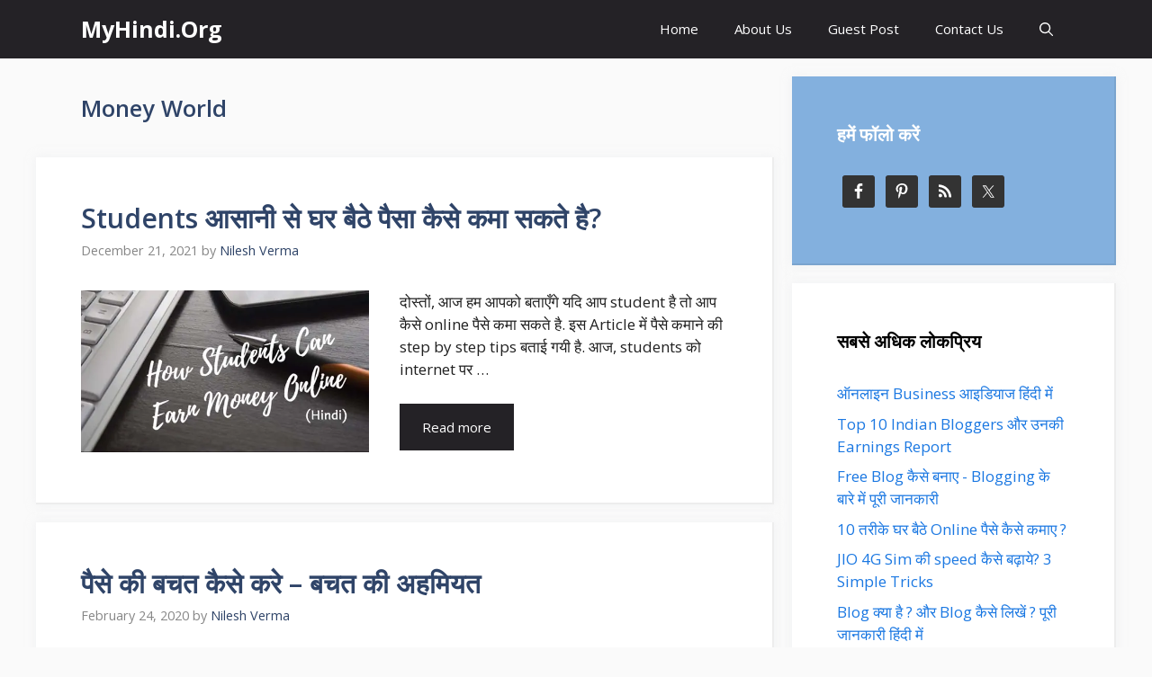

--- FILE ---
content_type: text/html; charset=utf-8
request_url: https://www.google.com/recaptcha/api2/aframe
body_size: 265
content:
<!DOCTYPE HTML><html><head><meta http-equiv="content-type" content="text/html; charset=UTF-8"></head><body><script nonce="8sKcnduvc8kRo1_xjpVV6w">/** Anti-fraud and anti-abuse applications only. See google.com/recaptcha */ try{var clients={'sodar':'https://pagead2.googlesyndication.com/pagead/sodar?'};window.addEventListener("message",function(a){try{if(a.source===window.parent){var b=JSON.parse(a.data);var c=clients[b['id']];if(c){var d=document.createElement('img');d.src=c+b['params']+'&rc='+(localStorage.getItem("rc::a")?sessionStorage.getItem("rc::b"):"");window.document.body.appendChild(d);sessionStorage.setItem("rc::e",parseInt(sessionStorage.getItem("rc::e")||0)+1);localStorage.setItem("rc::h",'1769614879838');}}}catch(b){}});window.parent.postMessage("_grecaptcha_ready", "*");}catch(b){}</script></body></html>